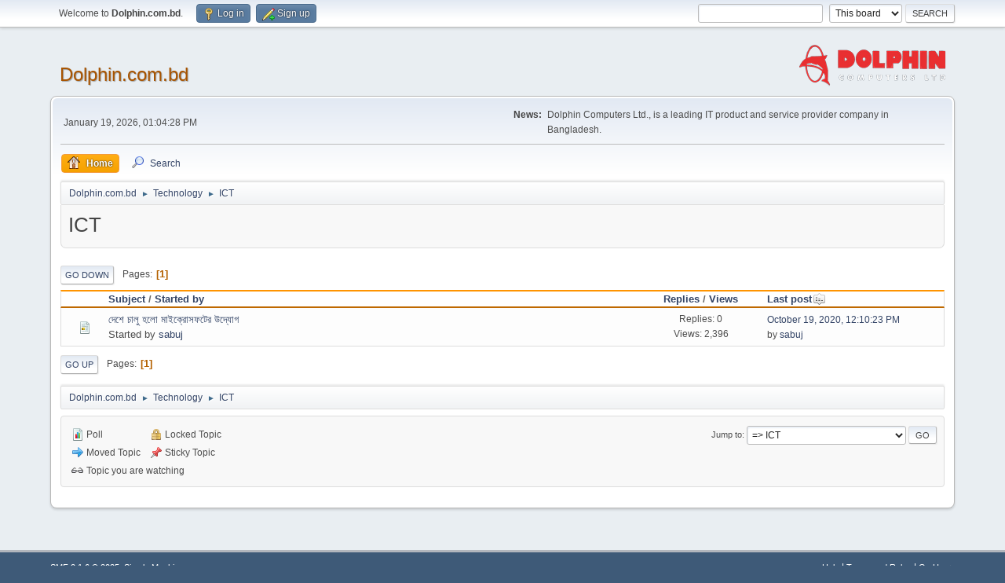

--- FILE ---
content_type: text/html; charset=UTF-8
request_url: https://forum.dolphin.com.bd/index.php?board=207.0
body_size: 3693
content:
<!DOCTYPE html>
<html lang="en-US">
<head>
	<meta charset="UTF-8">
	<link rel="stylesheet" href="https://forum.dolphin.com.bd/Themes/default/css/minified_70b4826317475768bfe4dea44e55e4dd.css?smf216_1748167278">
	<style>
	img.avatar { max-width: 65px !important; max-height: 65px !important; }
	
	</style>
	<script type="b69c32fb47a062979e8b956f-text/javascript">
		var smf_theme_url = "https://forum.dolphin.com.bd/Themes/default";
		var smf_default_theme_url = "https://forum.dolphin.com.bd/Themes/default";
		var smf_images_url = "https://forum.dolphin.com.bd/Themes/default/images";
		var smf_smileys_url = "http://localhost/dolphin-forum/Smileys";
		var smf_smiley_sets = "default,aaron,akyhne,fugue,alienine";
		var smf_smiley_sets_default = "default";
		var smf_avatars_url = "http://localhost/dolphin-forum/avatars";
		var smf_scripturl = "https://forum.dolphin.com.bd/index.php?PHPSESSID=6c7f0a8fd06567f5ca711c331de10b60&amp;";
		var smf_iso_case_folding = false;
		var smf_charset = "UTF-8";
		var smf_session_id = "523e706ac6f457e8a03fb579df88af40";
		var smf_session_var = "f3d6b79781c";
		var smf_member_id = 0;
		var ajax_notification_text = 'Loading...';
		var help_popup_heading_text = 'A little lost? Let me explain:';
		var banned_text = 'Sorry Guest, you are banned from using this forum!';
		var smf_txt_expand = 'Expand';
		var smf_txt_shrink = 'Shrink';
		var smf_collapseAlt = 'Hide';
		var smf_expandAlt = 'Show';
		var smf_quote_expand = false;
		var allow_xhjr_credentials = false;
	</script>
	<script src="https://ajax.googleapis.com/ajax/libs/jquery/3.6.3/jquery.min.js" type="b69c32fb47a062979e8b956f-text/javascript"></script>
	<script src="https://forum.dolphin.com.bd/Themes/default/scripts/minified_293ceb85a03e3439055f63f391dcca1e.js?smf216_1748167278" type="b69c32fb47a062979e8b956f-text/javascript"></script>
	<script type="b69c32fb47a062979e8b956f-text/javascript">
	var smf_you_sure ='Are you sure you want to do this?';
	</script>
	<title>ICT</title>
	<meta name="viewport" content="width=device-width, initial-scale=1">
	<meta property="og:site_name" content="Dolphin.com.bd">
	<meta property="og:title" content="ICT">
	<meta property="og:url" content="https://forum.dolphin.com.bd/index.php?PHPSESSID=6c7f0a8fd06567f5ca711c331de10b60&amp;board=207.0">
	<meta property="og:description" content="ICT">
	<meta name="description" content="ICT">
	<meta name="theme-color" content="#557EA0">
	<link rel="canonical" href="https://forum.dolphin.com.bd/index.php?board=207.0">
	<link rel="help" href="https://forum.dolphin.com.bd/index.php?PHPSESSID=6c7f0a8fd06567f5ca711c331de10b60&amp;action=help">
	<link rel="contents" href="https://forum.dolphin.com.bd/index.php?PHPSESSID=6c7f0a8fd06567f5ca711c331de10b60&amp;">
	<link rel="search" href="https://forum.dolphin.com.bd/index.php?PHPSESSID=6c7f0a8fd06567f5ca711c331de10b60&amp;action=search">
	<link rel="alternate" type="application/rss+xml" title="Dolphin.com.bd - RSS" href="https://forum.dolphin.com.bd/index.php?PHPSESSID=6c7f0a8fd06567f5ca711c331de10b60&amp;action=.xml;type=rss2;board=207">
	<link rel="alternate" type="application/atom+xml" title="Dolphin.com.bd - Atom" href="https://forum.dolphin.com.bd/index.php?PHPSESSID=6c7f0a8fd06567f5ca711c331de10b60&amp;action=.xml;type=atom;board=207">
	<link rel="index" href="https://forum.dolphin.com.bd/index.php?PHPSESSID=6c7f0a8fd06567f5ca711c331de10b60&amp;board=207.0">
</head>
<body id="chrome" class="action_messageindex board_207">
<div id="footerfix">
	<div id="top_section">
		<div class="inner_wrap">
			<ul class="floatleft" id="top_info">
				<li class="welcome">
					Welcome to <strong>Dolphin.com.bd</strong>.
				</li>
				<li class="button_login">
					<a href="https://forum.dolphin.com.bd/index.php?PHPSESSID=6c7f0a8fd06567f5ca711c331de10b60&amp;action=login" class="open" onclick="if (!window.__cfRLUnblockHandlers) return false; return reqOverlayDiv(this.href, 'Log in', 'login');" data-cf-modified-b69c32fb47a062979e8b956f-="">
						<span class="main_icons login"></span>
						<span class="textmenu">Log in</span>
					</a>
				</li>
				<li class="button_signup">
					<a href="https://forum.dolphin.com.bd/index.php?PHPSESSID=6c7f0a8fd06567f5ca711c331de10b60&amp;action=signup" class="open">
						<span class="main_icons regcenter"></span>
						<span class="textmenu">Sign up</span>
					</a>
				</li>
			</ul>
			<form id="search_form" class="floatright" action="https://forum.dolphin.com.bd/index.php?PHPSESSID=6c7f0a8fd06567f5ca711c331de10b60&amp;action=search2" method="post" accept-charset="UTF-8">
				<input type="search" name="search" value="">&nbsp;
				<select name="search_selection">
					<option value="all">Entire forum </option>
					<option value="board" selected>This board</option>
				</select>
				<input type="hidden" name="sd_brd" value="207">
				<input type="submit" name="search2" value="Search" class="button">
				<input type="hidden" name="advanced" value="0">
			</form>
		</div><!-- .inner_wrap -->
	</div><!-- #top_section -->
	<div id="header">
		<h1 class="forumtitle">
			<a id="top" href="https://forum.dolphin.com.bd/index.php?PHPSESSID=6c7f0a8fd06567f5ca711c331de10b60&amp;">Dolphin.com.bd</a>
		</h1>
		<img id="smflogo" src="https://forum.dolphin.com.bd/Themes/default/images/smflogo.png" alt="Simple Machines Forum" title="Simple Machines Forum">
	</div>
	<div id="wrapper">
		<div id="upper_section">
			<div id="inner_section">
				<div id="inner_wrap" class="hide_720">
					<div class="user">
						<time datetime="2026-01-19T07:04:28Z">January 19, 2026, 01:04:28 PM</time>
					</div>
					<div class="news">
						<h2>News: </h2>
						<p>Dolphin Computers Ltd., is a leading IT product and service provider company in Bangladesh.</p>
					</div>
				</div>
				<a class="mobile_user_menu">
					<span class="menu_icon"></span>
					<span class="text_menu">Main Menu</span>
				</a>
				<div id="main_menu">
					<div id="mobile_user_menu" class="popup_container">
						<div class="popup_window description">
							<div class="popup_heading">Main Menu
								<a href="javascript:void(0);" class="main_icons hide_popup"></a>
							</div>
							
					<ul class="dropmenu menu_nav">
						<li class="button_home">
							<a class="active" href="https://forum.dolphin.com.bd/index.php?PHPSESSID=6c7f0a8fd06567f5ca711c331de10b60&amp;">
								<span class="main_icons home"></span><span class="textmenu">Home</span>
							</a>
						</li>
						<li class="button_search">
							<a href="https://forum.dolphin.com.bd/index.php?PHPSESSID=6c7f0a8fd06567f5ca711c331de10b60&amp;action=search">
								<span class="main_icons search"></span><span class="textmenu">Search</span>
							</a>
						</li>
					</ul><!-- .menu_nav -->
						</div>
					</div>
				</div>
				<div class="navigate_section">
					<ul>
						<li>
							<a href="https://forum.dolphin.com.bd/index.php?PHPSESSID=6c7f0a8fd06567f5ca711c331de10b60&amp;"><span>Dolphin.com.bd</span></a>
						</li>
						<li>
							<span class="dividers"> &#9658; </span>
							<a href="https://forum.dolphin.com.bd/index.php?PHPSESSID=6c7f0a8fd06567f5ca711c331de10b60&amp;#c41"><span>Technology</span></a>
						</li>
						<li class="last">
							<span class="dividers"> &#9658; </span>
							<a href="https://forum.dolphin.com.bd/index.php?PHPSESSID=6c7f0a8fd06567f5ca711c331de10b60&amp;board=207.0"><span>ICT</span></a>
						</li>
					</ul>
				</div><!-- .navigate_section -->
			</div><!-- #inner_section -->
		</div><!-- #upper_section -->
		<div id="content_section">
			<div id="main_content_section"><div id="display_head" class="information">
			<h2 class="display_title">ICT</h2>
		</div>
	<div class="pagesection">
		 
		<div class="pagelinks floatleft">
			<a href="#bot" class="button">Go Down</a>
			<span class="pages">Pages</span><span class="current_page">1</span> 
		</div>
		
	</div>
		<div id="messageindex">
			<div class="title_bar" id="topic_header">
				<div class="board_icon"></div>
				<div class="info"><a href="https://forum.dolphin.com.bd/index.php?PHPSESSID=6c7f0a8fd06567f5ca711c331de10b60&amp;board=207.0;sort=subject">Subject</a> / <a href="https://forum.dolphin.com.bd/index.php?PHPSESSID=6c7f0a8fd06567f5ca711c331de10b60&amp;board=207.0;sort=starter">Started by</a></div>
				<div class="board_stats centertext"><a href="https://forum.dolphin.com.bd/index.php?PHPSESSID=6c7f0a8fd06567f5ca711c331de10b60&amp;board=207.0;sort=replies">Replies</a> / <a href="https://forum.dolphin.com.bd/index.php?PHPSESSID=6c7f0a8fd06567f5ca711c331de10b60&amp;board=207.0;sort=views">Views</a></div>
				<div class="lastpost"><a href="https://forum.dolphin.com.bd/index.php?PHPSESSID=6c7f0a8fd06567f5ca711c331de10b60&amp;board=207.0;sort=last_post">Last post<span class="main_icons sort_down"></span></a></div>
			</div><!-- #topic_header -->
			<div id="topic_container">
				<div class="windowbg">
					<div class="board_icon">
						<img src="https://forum.dolphin.com.bd/Themes/default/images/post/xx.png" alt="">
						
					</div>
					<div class="info info_block">
						<div >
							<div class="icons floatright">
							</div>
							<div class="message_index_title">
								
								<span class="preview" title="">
									<span id="msg_1858"><a href="https://forum.dolphin.com.bd/index.php?PHPSESSID=6c7f0a8fd06567f5ca711c331de10b60&amp;topic=1642.0">&#2470;&#2503;&#2486;&#2503; &#2458;&#2494;&#2482;&#2497; &#2489;&#2482;&#2507; &#2478;&#2494;&#2439;&#2453;&#2509;&#2480;&#2507;&#2488;&#2475;&#2463;&#2503;&#2480; &#2441;&#2470;&#2509;&#2479;&#2507;&#2455;</a></span>
								</span>
							</div>
							<p class="floatleft">
								Started by <a href="https://forum.dolphin.com.bd/index.php?PHPSESSID=6c7f0a8fd06567f5ca711c331de10b60&amp;action=profile;u=12" title="View the profile of sabuj" class="preview">sabuj</a>
							</p>
							
						</div><!-- #topic_[first_post][id] -->
					</div><!-- .info -->
					<div class="board_stats centertext">
						<p>Replies: 0<br>Views: 2,396</p>
					</div>
					<div class="lastpost">
						<p><a href="https://forum.dolphin.com.bd/index.php?PHPSESSID=6c7f0a8fd06567f5ca711c331de10b60&amp;topic=1642.0#msg1858">October 19, 2020, 12:10:23 PM</a><br>by <a href="https://forum.dolphin.com.bd/index.php?PHPSESSID=6c7f0a8fd06567f5ca711c331de10b60&amp;action=profile;u=12">sabuj</a></p>
					</div>
				</div><!-- $topic[css_class] -->
			</div><!-- #topic_container -->
		</div><!-- #messageindex -->
	<div class="pagesection">
		
		 
		<div class="pagelinks floatleft">
			<a href="#main_content_section" class="button" id="bot">Go Up</a>
			<span class="pages">Pages</span><span class="current_page">1</span> 
		</div>
	</div>
				<div class="navigate_section">
					<ul>
						<li>
							<a href="https://forum.dolphin.com.bd/index.php?PHPSESSID=6c7f0a8fd06567f5ca711c331de10b60&amp;"><span>Dolphin.com.bd</span></a>
						</li>
						<li>
							<span class="dividers"> &#9658; </span>
							<a href="https://forum.dolphin.com.bd/index.php?PHPSESSID=6c7f0a8fd06567f5ca711c331de10b60&amp;#c41"><span>Technology</span></a>
						</li>
						<li class="last">
							<span class="dividers"> &#9658; </span>
							<a href="https://forum.dolphin.com.bd/index.php?PHPSESSID=6c7f0a8fd06567f5ca711c331de10b60&amp;board=207.0"><span>ICT</span></a>
						</li>
					</ul>
				</div><!-- .navigate_section -->
	<script type="b69c32fb47a062979e8b956f-text/javascript">
		var oQuickModifyTopic = new QuickModifyTopic({
			aHidePrefixes: Array("lockicon", "stickyicon", "pages", "newicon"),
			bMouseOnDiv: false,
		});
	</script>
	<div class="tborder" id="topic_icons">
		<div class="information">
			<p id="message_index_jump_to"></p>
			<p class="floatleft">
				<span class="main_icons poll"></span> Poll<br>
				<span class="main_icons move"></span> Moved Topic<br>
			</p>
			<p>
				<span class="main_icons lock"></span> Locked Topic<br>
				<span class="main_icons sticky"></span> Sticky Topic<br>
				<span class="main_icons watch"></span> Topic you are watching<br>
			</p>
			<script type="b69c32fb47a062979e8b956f-text/javascript">
				if (typeof(window.XMLHttpRequest) != "undefined")
					aJumpTo[aJumpTo.length] = new JumpTo({
						sContainerId: "message_index_jump_to",
						sJumpToTemplate: "<label class=\"smalltext jump_to\" for=\"%select_id%\">Jump to<" + "/label> %dropdown_list%",
						iCurBoardId: 207,
						iCurBoardChildLevel: 0,
						sCurBoardName: "ICT",
						sBoardChildLevelIndicator: "==",
						sBoardPrefix: "=> ",
						sCatSeparator: "-----------------------------",
						sCatPrefix: "",
						sGoButtonLabel: "Go"
					});
			</script>
		</div><!-- .information -->
	</div><!-- #topic_icons -->
	<div id="mobile_action" class="popup_container">
		<div class="popup_window description">
			<div class="popup_heading">User actions
				<a href="javascript:void(0);" class="main_icons hide_popup"></a>
			</div>
			
		</div>
	</div>
			</div><!-- #main_content_section -->
		</div><!-- #content_section -->
	</div><!-- #wrapper -->
</div><!-- #footerfix -->
	<div id="footer">
		<div class="inner_wrap">
		<ul>
			<li class="floatright"><a href="https://forum.dolphin.com.bd/index.php?PHPSESSID=6c7f0a8fd06567f5ca711c331de10b60&amp;action=help">Help</a> | <a href="https://forum.dolphin.com.bd/index.php?PHPSESSID=6c7f0a8fd06567f5ca711c331de10b60&amp;action=agreement">Terms and Rules</a> | <a href="#top_section">Go Up &#9650;</a></li>
			<li class="copyright"><a href="https://forum.dolphin.com.bd/index.php?PHPSESSID=6c7f0a8fd06567f5ca711c331de10b60&amp;action=credits" title="License" target="_blank" rel="noopener">SMF 2.1.6 &copy; 2025</a>, <a href="https://www.simplemachines.org" title="Simple Machines" target="_blank" rel="noopener">Simple Machines</a></li>
		</ul>
		</div>
	</div><!-- #footer -->
<script type="b69c32fb47a062979e8b956f-text/javascript">
window.addEventListener("DOMContentLoaded", function() {
	function triggerCron()
	{
		$.get('https://forum.dolphin.com.bd' + "/cron.php?ts=1768806255");
	}
	window.setTimeout(triggerCron, 1);
});
</script>
<script src="/cdn-cgi/scripts/7d0fa10a/cloudflare-static/rocket-loader.min.js" data-cf-settings="b69c32fb47a062979e8b956f-|49" defer></script><script defer src="https://static.cloudflareinsights.com/beacon.min.js/vcd15cbe7772f49c399c6a5babf22c1241717689176015" integrity="sha512-ZpsOmlRQV6y907TI0dKBHq9Md29nnaEIPlkf84rnaERnq6zvWvPUqr2ft8M1aS28oN72PdrCzSjY4U6VaAw1EQ==" data-cf-beacon='{"version":"2024.11.0","token":"611e66b38ba54aba822e9250e8638424","r":1,"server_timing":{"name":{"cfCacheStatus":true,"cfEdge":true,"cfExtPri":true,"cfL4":true,"cfOrigin":true,"cfSpeedBrain":true},"location_startswith":null}}' crossorigin="anonymous"></script>
</body>
</html>